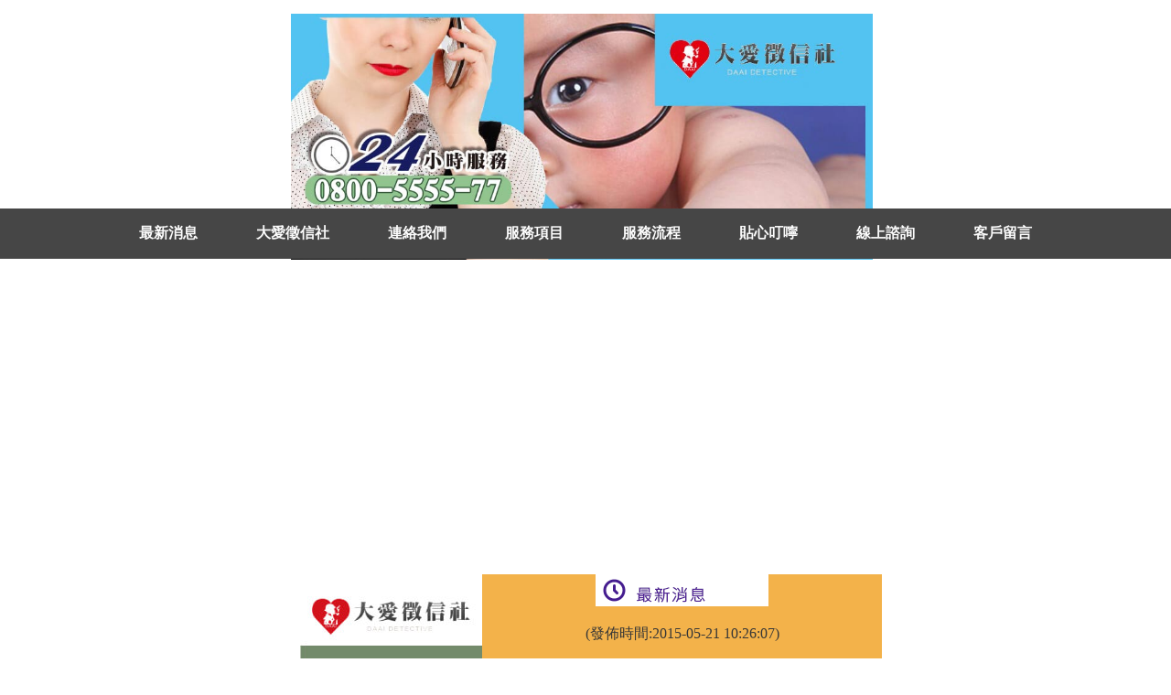

--- FILE ---
content_type: text/html
request_url: https://www.tea12.com.tw/q90.html
body_size: 8396
content:
<!DOCTYPE html>
<html lang="zh-Hant">
<head>
<meta charset="UTF-8" />
<title>包離婚-幫助你逃離婚姻枷鎖大愛徵信社</title>
<meta name="keywords" content="包離婚,徵信服務,徵信社" />
<meta name="description" content="徵信社-大愛徵信社在包離婚的徵信業務上面，擁有多年豐富的經驗，我們能夠了解毀壞的婚姻若是繼續下去，只能讓夫妻彼此更痛苦，不如讓彼此自由，去尋找人生中的春天。若是您有相關需求，歡迎撥打0800-44-6666大愛徵信社包離婚專線。" />
<meta name="author" content="徵信社,www.tea12.com.tw" />
<meta name="dcterms.rightsHolder" content="徵信社,www.tea12.com.tw" />
<meta name="dcterms.audience" content="global" />
<meta name="viewport" content="width=device-width,initial-scale=1.0" />
<link rel="canonical" href="https://www.tea12.com.tw/q90.html" />
<link href="https://www.tea12.com.tw/cc.ico" rel="apple-touch-icon" />
<link href="https://www.tea12.com.tw/cc.ico" rel="Shortcut Icon" />
<link href="https://www.tea12.com.tw/style.css" rel="stylesheet" />
<script>(function(i,s,o,g,r,a,m){i['GoogleAnalyticsObject']=r;i[r]=i[r]||function(){(i[r].q=i[r].q||[]).push(arguments)},i[r].l=1*new Date();a=s.createElement(o),m=s.getElementsByTagName(o)[0];a.async=1;a.src=g;m.parentNode.insertBefore(a,m)})(window,document,'script','//www.google-analytics.com/analytics.js','ga');ga('create', 'UA-56383675-1', 'auto');ga('send', 'pageview');</script>
<!--[if IE]><link href="https://www.tea12.com.tw/webscn.css" rel="stylesheet" /><![endif]-->
<!-- Global site tag (gtag.js) - Google Analytics -->
<script async src="https://www.googletagmanager.com/gtag/js?id=UA-58311284-31"></script>
<script>
  window.dataLayer = window.dataLayer || [];
  function gtag(){dataLayer.push(arguments);}
  gtag('js', new Date());

  gtag('config', 'UA-58311284-31');
</script>
<!-- Global site tag (gtag.js) - Google Analytics -->
<script async src="https://www.googletagmanager.com/gtag/js?id=UA-151223025-1"></script>
<script>
  window.dataLayer = window.dataLayer || [];
  function gtag(){dataLayer.push(arguments);}
  gtag("js", new Date());

  gtag("config", "UA-151223025-1");
</script>
</head>
<body>
<div id="all">
<div class="top_banner">
	 <img class="title_img" alt="包離婚" src="https://www.tea12.com.tw/images/baa536.jpg" /></div>
<div class="menubar">
<a href="https://www.tea12.com.tw/news.php" title="最新消息">最新消息</a>
<a href="https://www.tea12.com.tw/about1.php" title="大愛徵信社">大愛徵信社</a>
<a href="https://www.tea12.com.tw/about3.php" title="連絡我們">連絡我們</a>
<a href="https://www.tea12.com.tw/service.php" title="服務項目">服務項目</a>
<a href="https://www.tea12.com.tw/time.php" title="服務流程">服務流程</a>
<a href="https://www.tea12.com.tw/paper.php" title="貼心叮嚀">貼心叮嚀</a>
<a href="https://www.tea12.com.tw/online.php" title="線上諮詢">線上諮詢</a>
<a href="https://www.tea12.com.tw/link.php" title="客戶留言">客戶留言</a>
</div>
<div class="cen_ul">
<ul>
<li class="li1">
<img alt="包離婚左圖" src="https://www.tea12.com.tw/images/laa536.jpg" />
</li>
<li class="li3">
	<div>
	<img class="add_img" src="https://www.tea12.com.tw/photo/title_news.gif" alt="news" style="width:189px;height:35px;" />
	<p>(發佈時間:2015-05-21 10:26:07)</p>
	<h1 class="dowsbanner">大愛徵信社包離婚服務</h1>
	<div class="con_sty">
	<p>離婚，雖然象徵兩人的婚姻關係到一段落，但若是兩人好聚好散，某些時候對彼此是一種好的決定，但要是遇到離婚最大的問題-配偶有一方不願意離婚，這種難以取得共識的情況之下，又沒有任何證據可以去法院訴請離婚。所以只好兩人繼續這段已經沒有感情的婚姻關係，但是一段婚姻是要兩人共同努力維持，所以這種情況最後只會導致婚姻品質惡化，夫妻兩人都會很痛苦。<br />
離婚，真的是一件不好的事情嗎?過去保守的婚姻觀念的人，都會對離過婚的人有不好印象，因為他們會覺得「你離過婚，一定出過什麼問題」，而且都會認為是女方的問題，覺得一定是女生自己水性楊花，或是沒辦法把丈夫照顧好，丈夫才會把你「休」掉，往往讓女性在離婚之後，還要在別人的輿論壓力下生活。<br />
大愛徵信社協助這些想要跟配偶離婚，但是卻因為對方不同意而沒辦法離婚的委託者，我們並不像民間打著「包離婚」的招牌招搖撞騙，我們會先進行調查、謹慎評估狀況，才能夠包離婚。協助委託者利用某些方式來讓夫妻雙方達成離婚的共識。大愛徵信社在包離婚的徵信業務上面，擁有多年豐富的經驗，我們能夠了解毀壞的婚姻若是繼續下去，只能讓夫妻彼此更痛苦，不如讓彼此自由，去尋找人生中的春天。若是您有相關需求，歡迎撥打0800-44-6666大愛徵信社包離婚專線。
</p>
<img alt="延伸閱讀" src="https://www.tea12.com.tw/images/olink.png" />
<!--links-->
<div class="read_links">
<ul>
<li><a href="https://www.tea12.com.tw/q93.html" title="離婚訴訟程序">離婚訴訟程序</a></li>
<li><a href="https://www.tea12.com.tw/q84.html" title="民刑事蒐證">民刑事蒐證</a></li>
<li><a href="https://www.tea12.com.tw/q87.html" title="台北法律諮詢">台北法律諮詢</a></li>
<li><a href="https://www.tea12.com.tw/q96.html" title="商品侵權">商品侵權</a></li>
</ul>
</div>
	</div>
	</div>
</li>
</ul>
</div>
<div id="dow" class="td_11 dowsbanner s4_new"><div class="s4">
	<p class="dowsbanner">
	<a href="https://www.tea12.com.tw/" title="徵信社">徵信社</a> ∣ <a href="https://www.tea12.com.tw/recommended.html" title="徵信社推薦">徵信社推薦</a> ∣ <a href="https://www.tea12.com.tw/site.php" title="網站地圖">網站地圖</a> ∣ <a href="https://plus.google.com/+Tea12Twzhengxin/posts" rel="publisher" target="_blank" title="大愛徵信google+">徵信社google+</a> ∣ <a href="https://www.facebook.com/daaizhengxin" target="_blank" title="徵信社FB">徵信社FB</a> ∣ <a href="https://www.tea12.com.tw/spend.html" title="徵信社收費">徵信社收費</a> ∣ <a href="https://www.tea12.com.tw/work.html" title="徵信工作">徵信工作</a>∣<a href="https://www.tea12.com.tw/findmyip.php" title="查IP位置">查IP位置</a> ∣ <a href="https://www.tea12.com.tw/affair/" title="外遇諮詢網">外遇諮詢網</a> ∣ <a href="https://www.tea12.com.tw/emotion/" title="感情諮詢網">感情諮詢網</a></p>
	</div>
<div class="s4">
<h2>關於包離婚</h2>
<p>
看著牆上掛了幾十年的婚紗照，望著兩人當時幸福的笑容，覺得一切都以不復存在，變的好遠好遠…<br />
您是否對於自己現在的婚姻感到枯燥乏味、無力呢?對於每天同床的配偶已經沒有任何感情，夫妻貌合神離。但是卻因為配偶不願意離婚，明知道兩人已經沒有情愫，還是要繼續一天天的拖下去，你也沒有可以去法院訴請離婚的證據，讓你每天都要在這個痛苦的婚姻生活中繼續下去。<br />
大愛徵信社提供給您包離婚的服務，也就是讓想要離婚的委託者能夠順利地跟對方離婚。大愛徵信社能夠了解當一段感情已經消磨殆盡，摩擦不出任何浪漫激情火花時，就算再怎麼的努力最後都是徒勞無功。包離婚並不是要讓兩人的感情決裂到要離婚，而是透過夫妻溝通的方式，讓雙方達成離婚的共識，好聚好散。您現在也面臨到這樣的困擾嗎?請撥打0800-44-6666大愛徵信社免付費專線，讓我們提供給您最貼心的服務。
</p>
<p class="dowsbanner"><a href="https://www.daai007.com/" title="徵信社">徵信社</a>|<a href="https://www.daai007.com/credit-investigation.html" title="徵信">徵信</a>|<a href="https://www.daai007.com/affair.html" title="外遇">外遇</a>|<a href="https://www.daai007.com/divorce.html" title="離婚">離婚</a>|<a href="https://www.daai007.com/affair05.html" title="抓姦">抓姦</a>|<a href="https://www.daai007.com/newtaipei08.html" title="私家偵探社">私家偵探社</a><!--URL SIT--></p>
</div>
</div></div>
</body>
</html>

--- FILE ---
content_type: text/css
request_url: https://www.tea12.com.tw/style.css
body_size: 1288
content:
@charset "UTF-8";

@import url("rwdscn.css") screen and (min-width: 0px) and (max-width: 739px);
@import url("webscn.css") screen and (min-width: 740px) and (max-width: 5000px);
	/* +footer電話
*----------------------------------------------------------------------------*/
@media screen and (min-width: 1025px) {

.phoneWrap ul{display: flex;justify-content: center;padding: 0;}
.phoneWrap ul li{width: 38%;box-sizing: border-box;background-color: #4fac53;list-style: none;}
.phoneWrap ul li + li{border-left: 1px solid #fff;}
.phoneWrap ul li a{display: inline-block;width: 100%;color: #fff;text-align: center;padding: 10px 0px;font-size: 22px;}
footer #footerCompany .plus-information a:hover img{display:block}

}
@media screen and (max-width: 1024px) {
	#dow{
		    padding-bottom: 60px;
	}
.phoneWrap{
    display: block;
    position: fixed;
    bottom: 0px;
    left: 0px;
    width: 100%;
    z-index: 5;
	list-style: none;
}
.phoneWrap ul{display: flex;justify-content: center;padding: 0;}
.phoneWrap ul li{width: 50%;box-sizing: border-box;background-color: #4fac53;list-style: none;}
.phoneWrap ul li + li{border-left: 1px solid #fff;}
.phoneWrap ul li a{display: inline-block; width: 100%;color: #fff;text-align: center;padding: 10px 0px;}
}

--- FILE ---
content_type: text/css
request_url: https://www.tea12.com.tw/rwdscn.css
body_size: 6422
content:
@charset "UTF-8";
body{
	margin:0;
	padding:0;
}
body {margin-left:0px;margin-top:0px;font-family:'Lucida Sans Unicode',' Arial, Helvetica, Verdana', 'Microsoft JhengHei','LiHei Pro','sans-serif';/* background-color:#FAFAE3; */}
a{
	text-decoration:none;
}
#all{
	width: 100%;
}
.lefmob{
	width:320px;
	height:200px;
	background-image:url(images/rw1.jpg);
}
.lefmob img{
	display:none;
}
.righmob{
	width:320px;
	height:200px;
	background-image:url(images/rw2.jpg);
	background-position: right;
	float: right;
}
.righmob img{
	display:none;
}
.leflaw{
	width:320px;
	height:100px;
	background-image:url(images/la1.jpg);
}
.leflaw img{
	display:none;
}
.top_banner img{
	width:100%;
}
.menubar{
	margin:0 auto;
}
.menubar a{
display: block;
text-decoration: none;
padding: 7px;
text-align: center;
color: #000;
border-top: 1px solid #f0f2f3;
background-color: rgba(0, 0, 0, 0);
}
.cen_ul{
}
.cen_ul li:nth-child(1){
    display: none;
}
.cen_ul ul{
	list-style-type: none;
	margin: 0;
	padding: 0px;
	margin-bottom: 18px;
}

.cen_ul img{
	width:100%;
}
.cen_index ul{
	list-style-type: none;
	margin: 0;
	padding: 0;
}
.cen_index img{
	width:100%;
}
p{
	letter-spacing: 0px;
}
.li2 p{
color: #373737;
font-weight: bold;
font-size: 15px;
text-shadow: 2px 2px 1px #d6d6d6;
padding: 15px;
margin: 0;
background-color: rgba(0, 0, 0, 0);
}
.li2 h1{
	padding: 15px;
	margin: 0;
}
.li3 a{
	padding:7px;
	line-height:33px;
}
.li3 input {
	width:90%;
}
.li3 textarea {
	width:90%;
}
.tab {
width: 100%;
}
.tab td {
padding: 7px;
}
.tab td a{
text-decoration: none;
color: #333333;
background-color: rgba(0, 0, 0, 0);
font-size: 14px;
}
.tab td img {
	width: inherit;
	color: rgba(0, 0, 0, 0.1);
	background-color: rgba(0, 0, 0, 0);
}
.trd{
	background-color: #EFEFEF;
	color: rgba(0, 0, 0, 0);
}
#dow{text-align: center;padding: 10px;background-color: #424242;float: left;line-height: 25px;color: #fff;width: 94%;}
#dow a{
	font-size: 10pt;
	color: #ffffff;
	background-color: rgba(0, 0, 0, 0);
	padding:7px;
}
/*  - 首頁 -↑  */
.body_table_set {
margin-left: auto;
margin-right: auto;
border-style: none;
border-collapse: collapse;
}
.body_table_set tr img{
width:100%;
}
.body_table_set tr:nth-child(2) img{
height:40px;
}
.top_tdp{
padding: 0;
}
.top_menu_lr{
	display:none;
}
.n00_index_r3_c2{
	width:300px;
}
.three_two_left{
	display:none;
}
.s4{font-size: 10pt;color: #ffffff;line-height: 28px;background-color: rgba(0, 0, 0, 0);}
.s4 a{
	padding:5px;
}
.top_spacer_set{
border-style:none;
border-collapse:collapse;
width:100%;
}
.top_spacer_set a{
	color:#000;
	background-color: rgba(0, 0, 0, 0);
	text-decoration:none;
}
.tab_td_pad{
	padding: 7px;
}
.table_TD01-1{
font-size:10pt;color:#888888;text-align:left;border-bottom:dashed 1px #CCCCCC;background-color:#FFFFFF;
}
.table_TD01-2{
font-size:10pt;color:#888888;text-align:left;border-bottom:dashed 1px #CCCCCC;background-color:#EFEFEF;
}
.table_TD02{
width:100%;font-size:10pt;color:#888888;text-align:left;font-weight:bold;padding:2px;letter-spacing:0.1em;background-color:#FFFFFF;border:1px solid#006699;
}
.table_TD02-1{
font-size:10pt;color:#2e579b;text-align:left;font-weight:bold;letter-spacing:0.1em;background-color:#d9eaf1;border:0.5px solid#FFFFFF;padding:2px;
}
.table_TD02-2{
font-size:10pt;color:#888888;text-align:right;font-weight:bold;letter-spacing:0.1em;background-color:#d9eaf1;border:0.5px solid#FFFFFF;
}
.td_11{
background-color:rgba(252, 212, 212, 1);
padding:10px;
color:#000;
}
.dowsbanner img{
	width:100%;
}
.add_flo_l img{
width: 189px;
height: 35px;
}
.three_two_right img{
	width:100%;
}
.about1_colorff0000{
background-color: rgba(252, 212, 212, 0);
color: #ff0000;
}
.about1_color008000{
background-color: rgba(252, 212, 212, 0);
color: #008000;
}
.three_two_right input[type=text]{
	width:50%;
}
.three_two_right textarea{
	width:90%;
}
.site{
background-color: #DBF7E8;
color: #000;
}
A.link-12-item:link{
FONT-SIZE:10pt;color:#0060ff;LINE-HEIGHT:14pt;TEXT-DECORATION:none;
background-color:rgba(0, 0, 0, 0);
}
A.link-12-item:visited{
FONT-SIZE:10pt;color:#333333;LINE-HEIGHT:14pt;TEXT-DECORATION:none;
background-color:rgba(0, 0, 0, 0);
}
A.link-12-item:hover{
FONT-SIZE:10pt;color:#0000cd;LINE-HEIGHT:14pt;TEXT-DECORATION:underline;
background-color:rgba(0, 0, 0, 0);
}
.con_sty a{
font-size: 14px;
padding: 10px;
}
.con_sty{
	line-height:25px;
}
.olo_set_dows input{
	width:90%;
}
.olo_set_dows textarea{
	width:90%;
}
.ls{width:199px;height:55px;}
.left1{background-image:url(images/00_index_r3_c22.jpg);}
.left2{background-image:url(images/00_index_r3_c10.jpg);}
.left3{background-image:url(images/00_index_r3_c11.jpg);}
.left4{background-image:url(images/00_index_r3_c12.jpg);}
.left5{background-image:url(images/00_index_r3_c13.jpg);}
.left6{background-image:url(images/00_index_r3_c14.jpg);}
.left7{background-image:url(images/00_index_r3_c15.jpg);}
.left8{background-image:url(images/00_index_r3_c16.jpg);}
.left9{background-image:url(images/00_index_r3_c17.jpg);}
.left10{background-image:url(images/00_index_r3_c18.jpg);}
.left11{background-image:url(images/00_index_r3_c19.jpg);}
.left12{background-image:url(images/00_index_r3_c20.jpg);}


	#warpper{
		width: 100%;
		margin: 0 auto;
	}
	.page_1{
		background-color: #F8FFEA;
	}
	.page_4{
		background: url(/video2/up_bg2.jpg) center top;
	}
	.page_4 a{
		line-height:33px;
		padding:7px;
	}
	.content_1{
		background: url(/video2/up_bg.png) no-repeat center top;
		height:754px;
		width: 100%;
		overflow: hidden;
	}
	.content_2{
		background: url(/video2/up_bg2.jpg) center top;
		padding: 0;
		
	}
	.content_3{
		background: url(/video2/up_bg2.jpg) center top;
		padding: 0;
	}
	.content_4{
		background: url(/video2/up_bg3.jpg) no-repeat center top;
		height: 200px;
		padding: 0;
		color:#FFF;
	}
	.content_4 a{
		color:#FFF;
		TEXT-DECORATION:none;
	}
	.yotube_box{
		margin: 0 auto;
		position: relative;
	}
	.movie{
		position: absolute;
		bottom: 102px;
		left: 10px;
	}
	.youtube_3{
		text-align:center;
		margin:0 auto;
		height:900px;
	}
	.youtube_3 img{
		margin:20px;
	}
	.youtubecss{
		width:100%;
	}
	.lin img{
		width:50%;
	}
	

--- FILE ---
content_type: text/css
request_url: https://www.tea12.com.tw/webscn.css
body_size: 9396
content:
@charset "UTF-8";
body {margin-left:0px;margin-top:0px;font-family:'Lucida Sans Unicode',' Arial, Helvetica, Verdana', 'Microsoft JhengHei','LiHei Pro','sans-serif';/* background-color:#FAFAE3; */}
p{
 letter-spacing:0px;
}
a{
text-decoration:none;
color:#333333;
background-color:rgba(0, 0, 0, 0);
font-size:13px;
}
.table_TD01{
width:100%;font-size:10pt;color:#888888;text-align:left;font-weight:bold;letter-spacing:0.2em;padding:2px;background-color:#ececec;
}
.table_TD01-1{
font-size:10pt;color:#888888;text-align:left;border-bottom:dashed 1px #CCCCCC;background-color:#FFFFFF;
}
.table_TD01-2{
font-size:10pt;color:#888888;text-align:left;border-bottom:dashed 1px #CCCCCC;background-color:#EFEFEF;
}
.s4{font-size:10pt;color:#535353;line-height:25px;background-color:rgba(0, 0, 0, 0);}
.s4 a{
text-decoration:none;
}
A.link-11-item:link{
FONT-SIZE:10pt;color:#555555;LINE-HEIGHT:14pt;TEXT-DECORATION:none;
background-color:rgba(0, 0, 0, 0);
}
A.link-11-item:visited{
FONT-SIZE:10pt;color:#CCCCCC;LINE-HEIGHT:14pt;TEXT-DECORATION:none;
background-color:rgba(0, 0, 0, 0);
}
A.link-11-item:hover{
FONT-SIZE:10pt;color:#FF9999;LINE-HEIGHT:14pt;TEXT-DECORATION:underline;
background-color:rgba(0, 0, 0, 0);
}
A.link-12-item:link{
FONT-SIZE:10pt;color:#0060ff;LINE-HEIGHT:14pt;TEXT-DECORATION:none;
background-color:rgba(0, 0, 0, 0);
}
A.link-12-item:visited{
FONT-SIZE:10pt;color:#333333;LINE-HEIGHT:14pt;TEXT-DECORATION:none;
background-color:rgba(0, 0, 0, 0);
}
A.link-12-item:hover{
FONT-SIZE:10pt;color:#0000cd;LINE-HEIGHT:14pt;TEXT-DECORATION:underline;
background-color:rgba(0, 0, 0, 0);
}
.tab_td_pad{
padding:10px 0 10px 0;
}
.tab_tab_bor{
border-collapse:collapse;
}
.top_spacer_set{
border-style:none;
}
.td_wid100{width:100%;}
.td_wid92{width:92%;}
.td_wid90{width:90%;}
.td_wid63{width:63%;}
.td_wid8{width:8%;}
.td_wid4{width:4%;}
.img_icon1{
width:6px;height:6px;
}
.con_sty{margin:0 30px 0 30px;/* background-color:#E3F2F2; */color:#000;line-height: 200%;}
.left_banner{
width:227px;height:549px;margin:0px;border-width:0px;border-style:solid;
}
.left_banner_index{
width:227px;height:440px;margin:0px;border-width:0px;border-style:solid;
}
.dowsbanner{text-align:center;text-decoration:none;color: wheat;}
.alignright{
text-align:right;
}
.td_11{
font-family:"新細明體";
background-color:rgba(252, 212, 212, 1);
padding:10px;
color:#000;
}
.add_img{
width:189px;height:35px;
}
.olo_set{
margin:0 40px;
background-color:#E3F2F2;
color:#000;
}
.olo_set_dows{
margin:0 40px;
background-color:#FFFFCC;
color:#000;
}
.site{
background-color:#DBF7E8;
color:#000;
}
.online_tab{
width:90%;text-align:center;
}
.title_img{/* width:917px; */height: auto;width: 100%;}
.left_img_mar{
margin:-7px;
}
.ask_mar{
margin:12px 70px;
}
.add_flo_l{
float:left;
}
.mar_cen{
margin:0 auto;
}
.olo_td{
background-color:#FDEEF0;height:50px;
color:#000;
}
.fco{
background-color:rgba(252, 212, 212, 0);
color:#0000cd;
}
#coloble{
background-color:rgba(252, 212, 212, 0);
color:blue;
font-size:10px;
}
.menubar{list-style:none;text-align:center;padding: 17px 0;left: 0;background: #464646;position: absolute;width: 100%;/* background-image:url(images/menuback.jpg); */}
.menubar a{padding: 17px 30px;color: #fbfbfb;font-size:16px;font-weight:bold;}
.menubar a:hover{background: #ff9a16;color: #FFF;/* background-color:rgba(108, 90, 68, 0.66); */}
#dow{text-align:center;font-family:"新細明體";padding: 10px 0;width: 100%;background-color: #424242;/* float:left; */line-height:25px;position: absolute;left: 0;}
#dow p{font-size:10px;color: white;padding: 0 20%;}
.tab{
width:100%;
}
.tab td{
padding:3px 15px 0 0;
}
.trd{
background-color:#EFEFEF;
}
#all{margin:15px auto;width: 50%;height:auto;text-align: center;}
#center_area{
float:right;width:519px;
}
.time_img{
width:673px;
}
.about3_img{
width:638px;
}
.top_banner{
    position: relative;
    width: 100%;
    left: 0;
    top: 0;
}
.menubar{margin-top: -60px;}
.s4_new{
font-size:10pt;
color:#535353;
background-color:rgba(0, 0, 0, 0);
}
.s4_new a:link{font-size:10pt;color: #ffffff;background-color:rgba(0, 0, 0, 0);}
.s4_new a:visited{font-size:10pt;color: #ffffff;background-color:rgba(0, 0, 0, 0);}
.s4_new a:hover{font-size:10pt;color: #ffffff;/* background-color:rgba(0, 0, 0, 0); */}
.cen_ul{width: 100%;/* margin-top: 437px; */margin: 20px;}
.cen_ul p{
color:#373737;
font-size:16px;
/*text-shadow:2px 2px 1px #d6d6d6;*/
}
.cen_ul li{background-color: #f3b24a;float:left;margin: 30px 0;list-style:none;}
.cen_ul li div{
    padding: 0 20px;
}
.cen_ul ul{margin:0;padding:0;display:flex;}
.cen_index{
width:917px;
}
.cen_index p{
color:#5E0C0C;
font-size:12px;
text-shadow:2px 2px 1px #d6d6d6;
}
.cen_index li{
background-color:#FFF;
float:left;
list-style:none;
}
.cen_index ul{
margin:0;
padding:0;
display:flex;
}
.li1{
width:199px;
}
.li2{
width:519px;
}
.li3{
width:718px;
}
.back{
font-size: 20px;
text-align: center;
}
.back a{
font-size: 30px;
color: #8E1616;
}
.ls{width:199px;height:55px;}
.left1{background-image:url(images/00_index_r3_c22.jpg);}
.left2{background-image:url(images/00_index_r3_c10.jpg);}
.left3{background-image:url(images/00_index_r3_c11.jpg);}
.left4{background-image:url(images/00_index_r3_c12.jpg);}
.left5{background-image:url(images/00_index_r3_c13.jpg);}
.left6{background-image:url(images/00_index_r3_c14.jpg);}
.left7{background-image:url(images/00_index_r3_c15.jpg);}
.left8{background-image:url(images/00_index_r3_c16.jpg);}
.left9{background-image:url(images/00_index_r3_c17.jpg);}
.left10{background-image:url(images/00_index_r3_c18.jpg);}
.left11{background-image:url(images/00_index_r3_c19.jpg);}
.left12{background-image:url(images/00_index_r3_c20.jpg);}
.left1:hover{background-image:url(images/00_index_r3_c22_f2.jpg);}
.left2:hover{background-image:url(images/00_index_r3_c11_f2.jpg);}
.left3:hover{background-image:url(images/00_index_r3_c12_f2.jpg);}
.left4:hover{background-image:url(images/00_index_r3_c13_f2.jpg);}
.left5:hover{background-image:url(images/00_index_r3_c14_f2.jpg);}
.left6:hover{background-image:url(images/00_index_r3_c15_f2.jpg);}
.left7:hover{background-image:url(images/00_index_r3_c16_f2.jpg);}
.left8:hover{background-image:url(images/00_index_r3_c17_f2.jpg);}
.left9:hover{background-image:url(images/00_index_r3_c18_f2.jpg);}
.left10:hover{background-image:url(images/00_index_r3_c19_f2.jpg);}
.left11:hover{background-image:url(images/00_index_r3_c20_f2.jpg);}
.left12:hover{background-image:url(images/00_index_r3_c21_f2.jpg);}

	#warpper{
		width: 100%;
		min-width: 980px;
		margin: 0 auto;
		position: relative;
	}
	.page_1{
		background-color: #F8FFEA;
	}
	.page_4{
		background: url(/video2/up_bg2.jpg) center top;
		
	}
	.content_1{
		background: url(/video2/up_bg.png) no-repeat center top;
		height: 0px;
		padding: 753px 0 0 0;
		overflow: hidden;
	}
	.content_2{
		background: url(/video2/up_bg2.jpg) center top;
		height: 453px;
		padding: 0;
		
	}
	.content_3{
		background: url(/video2/up_bg2.jpg) center top;
		height: 600px;
		padding: 0;
	}
	.content_4{
		background: url(/video2/up_bg3.jpg) no-repeat center top;
		height: 200px;
		padding: 0;
		color:#FFF;
	}
	.content_4 a{
		color:#FFF;
		TEXT-DECORATION: none;
	}
	.yotube_box{
		width: 980px;
		margin: 0 auto;
		position: relative;
	}
	.movie{
		position: absolute;
		bottom: 102px;
		left: 10px;
	}
	.youtube_3{
		width:1500px;
		text-align:center;
		margin:0 auto;
	}
	.youtube_3 img{
		margin:20px;
	}
	.lin{
		display: inline-block;
	}
	.video1{
		position:absolute;
		padding-top:135px;
		padding-left:1107px;
	}
	.video2{
		position:absolute;padding-top:135px;margin-left: -210px;
	}
	.video3{
		text-align:center;margin:0 auto;padding-top:10px;font-family:'微軟正黑體','sans-serif';line-height: 36px;font-size:18px;color:#FFF;width: 1060px;
	}
	.read_links ul{
	padding-left: 20px;
	display: block;
	}
	.read_links li{
	float:none;
	background-color: rgba(0, 0, 0, 0);




	list-style-type: initial;
	}

/* +width:1440 ↓
*----------------------------------------------------------------------------*/
@media screen and (max-width: 1440px) {
	.cen_ul {
		/* margin-top: 345px; */
		margin: 10px;
	}
}
/* +width:1366 ↓
*----------------------------------------------------------------------------*/
@media screen and (max-width: 1366px) {
	.cen_ul {
		margin-top: 330px;
	}
}
/* +width:1280 ↓
*----------------------------------------------------------------------------*/
@media screen and (max-width: 1280px) {
	.cen_ul {
		margin-top: 310px;
	}
}
/* +width:1024 ↓
*----------------------------------------------------------------------------*/
@media screen and (max-width: 1024px) {
	.menubar a {
		padding: 17px 20px;
	}
	.cen_ul {
		margin-top: 250px;
	}
}
/* +width:768 ↓
*----------------------------------------------------------------------------*/
@media screen and (max-width: 768px) {
.cen_ul li:nth-child(1){
    display: none;
}
.title_img,.menubar,#dow {
    width: 120%;
}
.li3 {
    width: 100%;
}
#dow p {
    padding: 0 5%;
}
.cen_ul {
    margin-top: 230px;
}
}